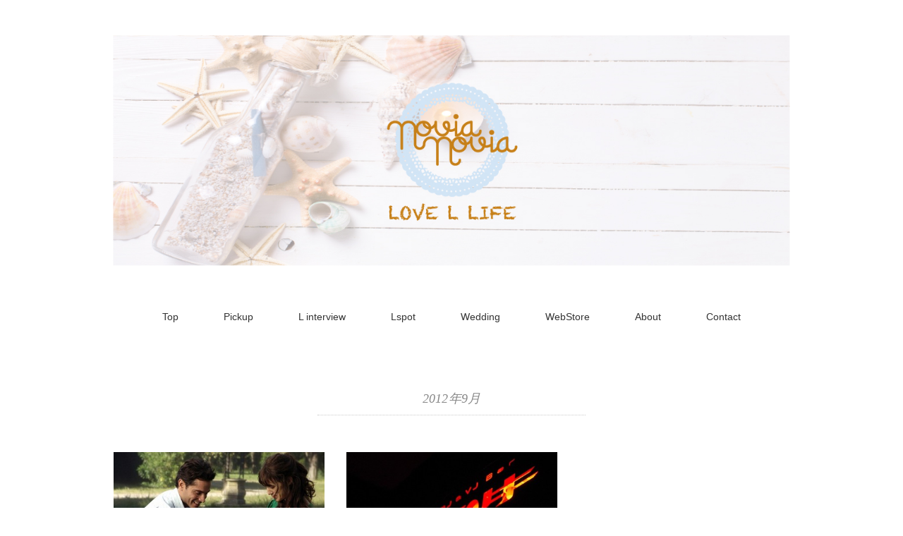

--- FILE ---
content_type: text/html; charset=UTF-8
request_url: http://novianovia.com/2012/09/
body_size: 4449
content:
<!DOCTYPE html>
<html lang="ja">
<head>
<meta charset="UTF-8" />
<title>2012  9月 - Novia Novia</title>
<meta name="viewport" content="width=device-width, initial-scale=1.0">
<link rel="stylesheet" href="http://novianovia.com/wp/wp-content/themes/remember/responsive.css" type="text/css" media="screen, print" />
<link rel="stylesheet" href="http://novianovia.com/wp/wp-content/themes/remember/style.css" type="text/css" media="screen, print" />
<link rel="alternate" type="application/atom+xml" title="Novia Novia Atom Feed" href="http://novianovia.com/feed/atom/" />
<link rel="alternate" type="application/rss+xml" title="Novia Novia RSS Feed" href="http://novianovia.com/feed/" />
<!--[if lt IE 9]>
<script src="http://html5shiv.googlecode.com/svn/trunk/html5.js"></script>
<![endif]-->

<!-- All in One SEO Pack 2.3.12.5 by Michael Torbert of Semper Fi Web Design[-1,-1] -->
<meta name="robots" content="noindex,follow" />

<link rel="canonical" href="http://novianovia.com/2012/09/" />
			<script>
			(function(i,s,o,g,r,a,m){i['GoogleAnalyticsObject']=r;i[r]=i[r]||function(){
			(i[r].q=i[r].q||[]).push(arguments)},i[r].l=1*new Date();a=s.createElement(o),
			m=s.getElementsByTagName(o)[0];a.async=1;a.src=g;m.parentNode.insertBefore(a,m)
			})(window,document,'script','//www.google-analytics.com/analytics.js','ga');

			ga('create', 'UA-25036858-1', 'auto');
			
			ga('send', 'pageview');
			</script>
<!-- /all in one seo pack -->
<link rel='dns-prefetch' href='//ajax.googleapis.com' />
<link rel='dns-prefetch' href='//s.w.org' />
<link rel="alternate" type="application/rss+xml" title="Novia Novia &raquo; フィード" href="http://novianovia.com/feed/" />
<link rel="alternate" type="application/rss+xml" title="Novia Novia &raquo; コメントフィード" href="http://novianovia.com/comments/feed/" />
		<script type="text/javascript">
			window._wpemojiSettings = {"baseUrl":"https:\/\/s.w.org\/images\/core\/emoji\/2.2.1\/72x72\/","ext":".png","svgUrl":"https:\/\/s.w.org\/images\/core\/emoji\/2.2.1\/svg\/","svgExt":".svg","source":{"concatemoji":"http:\/\/novianovia.com\/wp\/wp-includes\/js\/wp-emoji-release.min.js?ver=4.7.29"}};
			!function(t,a,e){var r,n,i,o=a.createElement("canvas"),l=o.getContext&&o.getContext("2d");function c(t){var e=a.createElement("script");e.src=t,e.defer=e.type="text/javascript",a.getElementsByTagName("head")[0].appendChild(e)}for(i=Array("flag","emoji4"),e.supports={everything:!0,everythingExceptFlag:!0},n=0;n<i.length;n++)e.supports[i[n]]=function(t){var e,a=String.fromCharCode;if(!l||!l.fillText)return!1;switch(l.clearRect(0,0,o.width,o.height),l.textBaseline="top",l.font="600 32px Arial",t){case"flag":return(l.fillText(a(55356,56826,55356,56819),0,0),o.toDataURL().length<3e3)?!1:(l.clearRect(0,0,o.width,o.height),l.fillText(a(55356,57331,65039,8205,55356,57096),0,0),e=o.toDataURL(),l.clearRect(0,0,o.width,o.height),l.fillText(a(55356,57331,55356,57096),0,0),e!==o.toDataURL());case"emoji4":return l.fillText(a(55357,56425,55356,57341,8205,55357,56507),0,0),e=o.toDataURL(),l.clearRect(0,0,o.width,o.height),l.fillText(a(55357,56425,55356,57341,55357,56507),0,0),e!==o.toDataURL()}return!1}(i[n]),e.supports.everything=e.supports.everything&&e.supports[i[n]],"flag"!==i[n]&&(e.supports.everythingExceptFlag=e.supports.everythingExceptFlag&&e.supports[i[n]]);e.supports.everythingExceptFlag=e.supports.everythingExceptFlag&&!e.supports.flag,e.DOMReady=!1,e.readyCallback=function(){e.DOMReady=!0},e.supports.everything||(r=function(){e.readyCallback()},a.addEventListener?(a.addEventListener("DOMContentLoaded",r,!1),t.addEventListener("load",r,!1)):(t.attachEvent("onload",r),a.attachEvent("onreadystatechange",function(){"complete"===a.readyState&&e.readyCallback()})),(r=e.source||{}).concatemoji?c(r.concatemoji):r.wpemoji&&r.twemoji&&(c(r.twemoji),c(r.wpemoji)))}(window,document,window._wpemojiSettings);
		</script>
		<style type="text/css">
img.wp-smiley,
img.emoji {
	display: inline !important;
	border: none !important;
	box-shadow: none !important;
	height: 1em !important;
	width: 1em !important;
	margin: 0 .07em !important;
	vertical-align: -0.1em !important;
	background: none !important;
	padding: 0 !important;
}
</style>
<link rel='stylesheet' id='contact-form-7-css'  href='http://novianovia.com/wp/wp-content/plugins/contact-form-7/includes/css/styles.css?ver=4.7' type='text/css' media='all' />
<script type='text/javascript' src='http://ajax.googleapis.com/ajax/libs/jquery/1.7.1/jquery.min.js?ver=1.7.1'></script>
<link rel='https://api.w.org/' href='http://novianovia.com/wp-json/' />
<!-- Favicon Rotator -->
<link rel="shortcut icon" href="http://novianovia.com/wp/wp-content/uploads/logo-favicon1-16x16.jpg" />
<link rel="apple-touch-icon-precomposed" href="http://novianovia.com/wp/wp-content/uploads/logo-favicon2-114x114.jpg" />
<!-- End Favicon Rotator -->
<script type="text/javascript">
$(document).ready(function(){
   $(document).ready(
      function(){
      $(".single a img").hover(function(){
      $(this).fadeTo(200, 0.8);
      },function(){
      $(this).fadeTo(300, 1.0);
      });
   });
   $(".slidebase").hover(function(){
      $(this).find(".slidetext").slideToggle("normal");
   });
   $(".menu-toggle").toggle(
      function(){
      $(this).attr('src', 'http://novianovia.com/wp/wp-content/themes/remember/images/toggle-off.png');
      $("#nav").slideToggle();
      return false;
      },
      function(){
      $(this).attr('src', 'http://novianovia.com/wp/wp-content/themes/remember/images/toggle-on.gif');
      $("#nav").slideToggle();
      return false;
      }
   );
   $(function(){
      $("#slidedown-nav").hide();  $(function () {
         $(window).scroll(function () {
            if ($(this).scrollTop() > 500) {
            $('#slidedown-nav').slideDown(300);
            } else {
            $('#slidedown-nav').slideUp(300);
            }
         });
      });
   });
});
</script>
<script>(function(d, s, id) {
  var js, fjs = d.getElementsByTagName(s)[0];
  if (d.getElementById(id)) return;
  js = d.createElement(s); js.id = id;
  js.src = "//connect.facebook.net/ja_JP/all.js#xfbml=1";
  fjs.parentNode.insertBefore(js, fjs);
}(document, 'script', 'facebook-jssdk'));</script>
</head>

<body class="archive date">

<div class="toggle">
<a href="#"><img src="http://novianovia.com/wp/wp-content/themes/remember/images/toggle-on.gif" alt="toggle" class="menu-toggle" /></a>
</div>

<!-- ヘッダー -->
<header id="header">

<!-- ヘッダー中身 -->    
<div class="header-inner">

<!-- ロゴ -->
<div class="logo">
<a href="http://novianovia.com" title="Novia Novia"><img src="http://novianovia.com/wp/wp-content/uploads/novianovia-baner11.jpg" alt="Novia Novia"/></a>
</div>
<!-- / ロゴ -->

<!-- スライドダウンナビゲーション -->
<nav id="slidedown-nav" class="main-navigation" role="navigation">
<div class="menu-topnav-container"><ul id="menu-topnav" class="nav-menu"><li id="menu-item-18" class="menu-item menu-item-type-custom menu-item-object-custom menu-item-home menu-item-18"><a href="http://novianovia.com/">Top</a></li>
<li id="menu-item-30" class="menu-item menu-item-type-taxonomy menu-item-object-category menu-item-30"><a href="http://novianovia.com/category/pickup/">Pickup</a></li>
<li id="menu-item-31" class="menu-item menu-item-type-taxonomy menu-item-object-category menu-item-31"><a href="http://novianovia.com/category/l-interview/">L interview</a></li>
<li id="menu-item-32" class="menu-item menu-item-type-taxonomy menu-item-object-category menu-item-32"><a href="http://novianovia.com/category/l-spot/">Lspot</a></li>
<li id="menu-item-35" class="menu-item menu-item-type-custom menu-item-object-custom menu-item-35"><a target="_blank" href="http://novianoviawedding.com/">Wedding</a></li>
<li id="menu-item-36" class="menu-item menu-item-type-custom menu-item-object-custom menu-item-36"><a target="_blank" href="http://novianovia.shop-pro.jp/">WebStore</a></li>
<li id="menu-item-19" class="menu-item menu-item-type-post_type menu-item-object-page menu-item-19"><a href="http://novianovia.com/about/">About</a></li>
<li id="menu-item-20" class="menu-item menu-item-type-post_type menu-item-object-page menu-item-20"><a href="http://novianovia.com/contact/">Contact</a></li>
</ul></div></nav>
<!-- / スライドダウンゲーション -->

</div>    
<!-- / ヘッダー中身 -->    

</header>
<!-- / ヘッダー -->  
<div class="clear"></div>

<!-- トップナビゲーション -->
<nav id="nav" class="main-navigation" role="navigation">
<div class="menu-topnav-container"><ul id="menu-topnav-1" class="nav-menu"><li class="menu-item menu-item-type-custom menu-item-object-custom menu-item-home menu-item-18"><a href="http://novianovia.com/">Top</a></li>
<li class="menu-item menu-item-type-taxonomy menu-item-object-category menu-item-30"><a href="http://novianovia.com/category/pickup/">Pickup</a></li>
<li class="menu-item menu-item-type-taxonomy menu-item-object-category menu-item-31"><a href="http://novianovia.com/category/l-interview/">L interview</a></li>
<li class="menu-item menu-item-type-taxonomy menu-item-object-category menu-item-32"><a href="http://novianovia.com/category/l-spot/">Lspot</a></li>
<li class="menu-item menu-item-type-custom menu-item-object-custom menu-item-35"><a target="_blank" href="http://novianoviawedding.com/">Wedding</a></li>
<li class="menu-item menu-item-type-custom menu-item-object-custom menu-item-36"><a target="_blank" href="http://novianovia.shop-pro.jp/">WebStore</a></li>
<li class="menu-item menu-item-type-post_type menu-item-object-page menu-item-19"><a href="http://novianovia.com/about/">About</a></li>
<li class="menu-item menu-item-type-post_type menu-item-object-page menu-item-20"><a href="http://novianovia.com/contact/">Contact</a></li>
</ul></div></nav>

<!-- / トップナビゲーション -->
<div class="clear"></div>  

<!-- 全体warapper -->
<div class="wrapper">

<!-- メインwrap -->
<div id="main">

<!-- 投稿が存在するかを確認する条件文 -->

<!-- 投稿一覧の最初を取得 -->

<!-- カテゴリーアーカイブの場合 -->
<div class="pagetitle">2012年9月</div>

<!-- 年別アーカイブの場合 -->
<!-- / 投稿一覧の最初 -->



<!-- コンテンツブロック -->
<div class="row">

<!-- 本文エリア -->
<ul class="block-three">

<!-- 投稿ループ -->

<!-- アイテム -->
<li class="item slidebase">
<h2 class="item-title slidetext" id="post-829"><a href="http://novianovia.com/movie-vol-6-final-destination/">MOVIE vol.6 「最終目的地」</a></h2>
<div class="item-img"><a href="http://novianovia.com/movie-vol-6-final-destination/"><img width="420" height="280" src="http://novianovia.com/wp/wp-content/uploads/最終目的地メイン21-420x280.jpg" class="attachment-420x280 size-420x280 wp-post-image" alt="" /></a></div>
</li>
<!-- / アイテム -->


<!-- アイテム -->
<li class="item slidebase">
<h2 class="item-title slidetext" id="post-177"><a href="http://novianovia.com/bar-dj-vj-bar-a-un/">Bar「DJ & VJ Bar 阿吽（A-UN）」</a></h2>
<div class="item-img"><a href="http://novianovia.com/bar-dj-vj-bar-a-un/"><img width="420" height="280" src="http://novianovia.com/wp/wp-content/uploads/IMGP6852-420x280.jpg" class="attachment-420x280 size-420x280 wp-post-image" alt="" srcset="http://novianovia.com/wp/wp-content/uploads/IMGP6852-420x280.jpg 420w, http://novianovia.com/wp/wp-content/uploads/IMGP6852-300x200.jpg 300w, http://novianovia.com/wp/wp-content/uploads/IMGP6852.jpg 500w" sizes="(max-width: 420px) 100vw, 420px" /></a></div>
</li>
<!-- / アイテム -->

<!-- / 投稿ループ -->

<!-- 投稿がない場合 -->
<!-- / 投稿がない場合 -->


<div class="clear"></div>
<!-- ページャー -->
<div class="pager">
</div>
<!-- / ページャー -->


</ul>
<!-- / 本文エリア -->


</div>
<!-- / コンテンツブロック -->


</div>
<!-- / メインwrap -->

</div>
<!-- / 全体wrapper -->

<!-- フッターエリア -->
<footer id="footer">

<!-- フッターコンテンツ -->
<div class="footer-inner">

<!-- ウィジェットエリア（フッター３列枠） -->
<div class="row">
<article class="third">
<div class="footerbox">
<div id="text-5" class="widget widget_text">			<div class="textwidget"><a href="https://www.gardenssi.com/lp?did=822039"><img src="http://novianovia.com/wp/wp-content/uploads/dogcatinsurance.jpg"style="margin-top:5px;">
</a>
<div class="fb-page" style="margin-top:5px;" data-href="https://www.facebook.com/Novia-Novia-269905263027708/" data-width="420" data-height="125" data-small-header="true" data-adapt-container-width="true" data-hide-cover="false" data-show-facepile="true" data-show-posts="false"></div></div>
		</div></div>
</article>
<article class="third">
<div class="footerbox">
<div id="text-6" class="widget widget_text">			<div class="textwidget"><a href=" http://novianoviawedding.com/"><img src="http://novianovia.com/wp/wp-content/uploads/nwbannar-girls-small.jpg"></a>
<a href=" https://twitter.com/novia_novia"><img src="http://novianovia.com/wp/wp-content/uploads/twbannar.jpg" style="margin-top:5px;"></a>
<BR><BR><BR><BR>
<center>supported by</center>
<BR>
<center><a href="https://www.sannou.tokyo"><img src="http://novianovia.com/wp/wp-content/uploads/sanno.jpg" width="147" height="22"></a></center>
</div>
		</div></div>
</article>
<article class="third">
<div class="footerbox">
<div id="text-7" class="widget widget_text">			<div class="textwidget"><a href=" http://novianovia.shop-pro.jp/?pid=92562299"><img src="http://novianovia.com/wp/wp-content/uploads/nmbannar-logo.jpg"></a></div>
		</div></div>
</article>
</div>
<!-- / ウィジェットエリア（フッター３列枠） -->
<div class="clear"></div>


</div>
<!-- / フッターコンテンツ -->

<!-- コピーライト表示 -->
<div id="copyright">
© <a href="http://novianovia.com">Novia Novia</a>.
</div>
<!-- /コピーライト表示 -->

</footer>
<!-- / フッターエリア -->

<script type='text/javascript' src='http://novianovia.com/wp/wp-content/plugins/contact-form-7/includes/js/jquery.form.min.js?ver=3.51.0-2014.06.20'></script>
<script type='text/javascript'>
/* <![CDATA[ */
var _wpcf7 = {"recaptcha":{"messages":{"empty":"\u3042\u306a\u305f\u304c\u30ed\u30dc\u30c3\u30c8\u3067\u306f\u306a\u3044\u3053\u3068\u3092\u8a3c\u660e\u3057\u3066\u304f\u3060\u3055\u3044\u3002"}}};
/* ]]> */
</script>
<script type='text/javascript' src='http://novianovia.com/wp/wp-content/plugins/contact-form-7/includes/js/scripts.js?ver=4.7'></script>
<script type='text/javascript' src='http://novianovia.com/wp/wp-includes/js/wp-embed.min.js?ver=4.7.29'></script>

<!-- Js -->
<script type="text/javascript" src="http://novianovia.com/wp/wp-content/themes/remember/jquery/scrolltopcontrol.js"></script>
<!-- /Js -->

</body>
</html>

--- FILE ---
content_type: text/plain
request_url: https://www.google-analytics.com/j/collect?v=1&_v=j102&a=891177272&t=pageview&_s=1&dl=http%3A%2F%2Fnovianovia.com%2F2012%2F09%2F&ul=en-us%40posix&dt=2012%209%E6%9C%88%20-%20Novia%20Novia&sr=1280x720&vp=1280x720&_u=IEBAAEABAAAAACAAI~&jid=2090133865&gjid=885661946&cid=1550323894.1769366935&tid=UA-25036858-1&_gid=1971093352.1769366935&_r=1&_slc=1&z=1002231549
body_size: -284
content:
2,cG-2L59644W5V